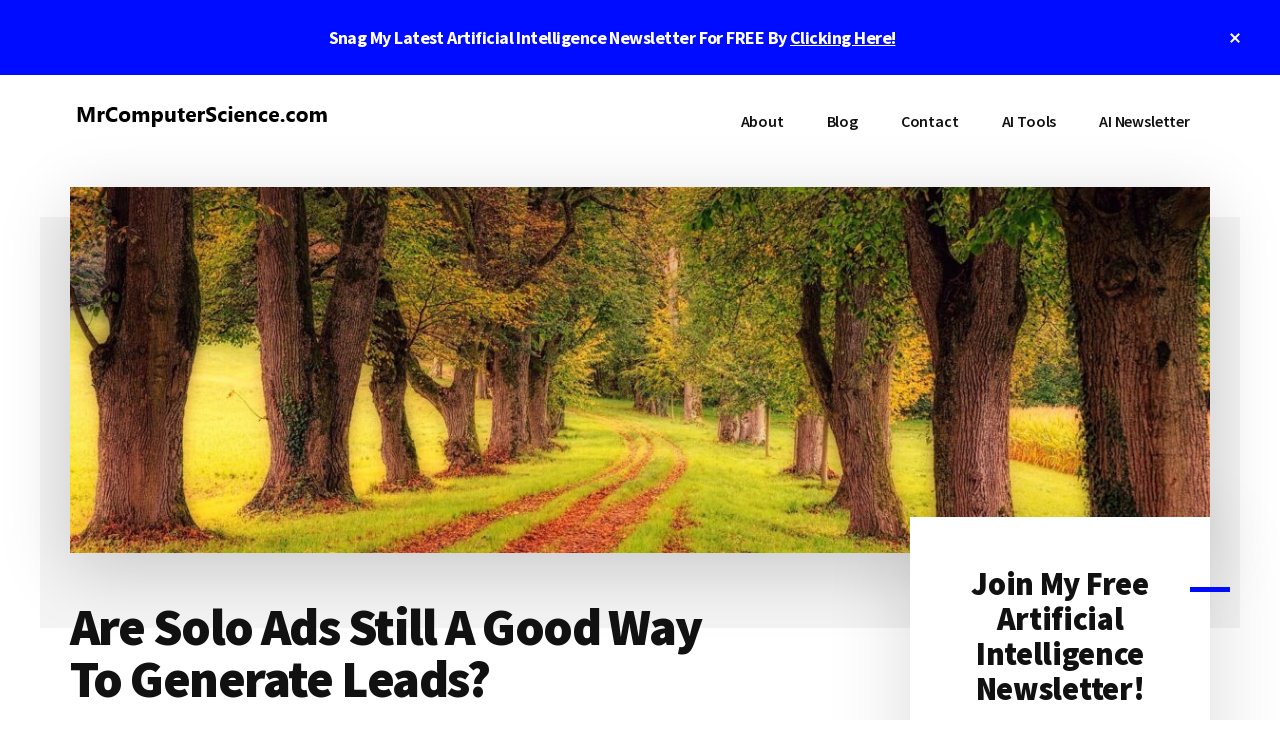

--- FILE ---
content_type: text/html; charset=UTF-8
request_url: https://www.mrcomputerscience.com/are-solo-ads-still-a-good-way-to-generate-leads/
body_size: 18029
content:
<!DOCTYPE html>
<html lang="en-US">
<head >
<meta charset="UTF-8" />
<meta name="description" content="Are Solo Ads Still A Good Way To Generate Leads?" />
<meta name="keywords" content="Are Solo Ads Still A Good Way To Generate Leads?" />
<meta name="viewport" content="width=device-width, initial-scale=1" />
		<script type="text/javascript">
			window.flatStyles = window.flatStyles || ''

			window.lightspeedOptimizeStylesheet = function () {
				const currentStylesheet = document.querySelector( '.tcb-lightspeed-style:not([data-ls-optimized])' )

				if ( currentStylesheet ) {
					try {
						if ( currentStylesheet.sheet && currentStylesheet.sheet.cssRules ) {
							if ( window.flatStyles ) {
								if ( this.optimizing ) {
									setTimeout( window.lightspeedOptimizeStylesheet.bind( this ), 24 )
								} else {
									this.optimizing = true;

									let rulesIndex = 0;

									while ( rulesIndex < currentStylesheet.sheet.cssRules.length ) {
										const rule = currentStylesheet.sheet.cssRules[ rulesIndex ]
										/* remove rules that already exist in the page */
										if ( rule.type === CSSRule.STYLE_RULE && window.flatStyles.includes( `${rule.selectorText}{` ) ) {
											currentStylesheet.sheet.deleteRule( rulesIndex )
										} else {
											rulesIndex ++
										}
									}
									/* optimize, mark it such, move to the next file, append the styles we have until now */
									currentStylesheet.setAttribute( 'data-ls-optimized', '1' )

									window.flatStyles += currentStylesheet.innerHTML

									this.optimizing = false
								}
							} else {
								window.flatStyles = currentStylesheet.innerHTML
								currentStylesheet.setAttribute( 'data-ls-optimized', '1' )
							}
						}
					} catch ( error ) {
						console.warn( error )
					}

					if ( currentStylesheet.parentElement.tagName !== 'HEAD' ) {
						/* always make sure that those styles end up in the head */
						const stylesheetID = currentStylesheet.id;
						/**
						 * make sure that there is only one copy of the css
						 * e.g display CSS
						 */
						if ( ( ! stylesheetID || ( stylesheetID && ! document.querySelector( `head #${stylesheetID}` ) ) ) ) {
							document.head.prepend( currentStylesheet )
						} else {
							currentStylesheet.remove();
						}
					}
				}
			}

			window.lightspeedOptimizeFlat = function ( styleSheetElement ) {
				if ( document.querySelectorAll( 'link[href*="thrive_flat.css"]' ).length > 1 ) {
					/* disable this flat if we already have one */
					styleSheetElement.setAttribute( 'disabled', true )
				} else {
					/* if this is the first one, make sure he's in head */
					if ( styleSheetElement.parentElement.tagName !== 'HEAD' ) {
						document.head.append( styleSheetElement )
					}
				}
			}
		</script>
		<title>Are Solo Ads Still A Good Way To Generate Leads?</title>
<meta name='robots' content='max-image-preview:large' />
<link rel='dns-prefetch' href='//fonts.googleapis.com' />
<link rel="alternate" type="application/rss+xml" title="MrComputerScience.com &raquo; Feed" href="https://www.mrcomputerscience.com/feed/" />
<link rel="alternate" type="application/rss+xml" title="MrComputerScience.com &raquo; Comments Feed" href="https://www.mrcomputerscience.com/comments/feed/" />
<link rel="alternate" title="oEmbed (JSON)" type="application/json+oembed" href="https://www.mrcomputerscience.com/wp-json/oembed/1.0/embed?url=https%3A%2F%2Fwww.mrcomputerscience.com%2Fare-solo-ads-still-a-good-way-to-generate-leads%2F" />
<link rel="alternate" title="oEmbed (XML)" type="text/xml+oembed" href="https://www.mrcomputerscience.com/wp-json/oembed/1.0/embed?url=https%3A%2F%2Fwww.mrcomputerscience.com%2Fare-solo-ads-still-a-good-way-to-generate-leads%2F&#038;format=xml" />
<link rel="canonical" href="https://www.mrcomputerscience.com/are-solo-ads-still-a-good-way-to-generate-leads/" />
<style id='wp-img-auto-sizes-contain-inline-css'>
img:is([sizes=auto i],[sizes^="auto," i]){contain-intrinsic-size:3000px 1500px}
/*# sourceURL=wp-img-auto-sizes-contain-inline-css */
</style>
<link rel='stylesheet' id='genesis-blocks-style-css-css' href='https://www.mrcomputerscience.com/wp-content/plugins/genesis-blocks/dist/style-blocks.build.css?ver=1742416216' media='all' />
<link rel='stylesheet' id='genesis-simple-share-plugin-css-css' href='https://www.mrcomputerscience.com/wp-content/plugins/genesis-simple-share/assets/css/share.min.css?ver=0.1.0' media='all' />
<link rel='stylesheet' id='genesis-simple-share-genericons-css-css' href='https://www.mrcomputerscience.com/wp-content/plugins/genesis-simple-share/assets/css/genericons.min.css?ver=0.1.0' media='all' />
<link rel='stylesheet' id='authority-pro-css' href='https://www.mrcomputerscience.com/wp-content/themes/authority-pro/style.css?ver=1.5.0' media='all' />
<style id='authority-pro-inline-css'>

		.single .content .entry-content > p:first-of-type {
			color: #111111;
			font-size: 20px;
			font-style: italic;
			line-height: 1.7;
			margin: 0 0 35px;
		}
		
/*# sourceURL=authority-pro-inline-css */
</style>
<style id='wp-emoji-styles-inline-css'>

	img.wp-smiley, img.emoji {
		display: inline !important;
		border: none !important;
		box-shadow: none !important;
		height: 1em !important;
		width: 1em !important;
		margin: 0 0.07em !important;
		vertical-align: -0.1em !important;
		background: none !important;
		padding: 0 !important;
	}
/*# sourceURL=wp-emoji-styles-inline-css */
</style>
<style id='wp-block-library-inline-css'>
:root{--wp-block-synced-color:#7a00df;--wp-block-synced-color--rgb:122,0,223;--wp-bound-block-color:var(--wp-block-synced-color);--wp-editor-canvas-background:#ddd;--wp-admin-theme-color:#007cba;--wp-admin-theme-color--rgb:0,124,186;--wp-admin-theme-color-darker-10:#006ba1;--wp-admin-theme-color-darker-10--rgb:0,107,160.5;--wp-admin-theme-color-darker-20:#005a87;--wp-admin-theme-color-darker-20--rgb:0,90,135;--wp-admin-border-width-focus:2px}@media (min-resolution:192dpi){:root{--wp-admin-border-width-focus:1.5px}}.wp-element-button{cursor:pointer}:root .has-very-light-gray-background-color{background-color:#eee}:root .has-very-dark-gray-background-color{background-color:#313131}:root .has-very-light-gray-color{color:#eee}:root .has-very-dark-gray-color{color:#313131}:root .has-vivid-green-cyan-to-vivid-cyan-blue-gradient-background{background:linear-gradient(135deg,#00d084,#0693e3)}:root .has-purple-crush-gradient-background{background:linear-gradient(135deg,#34e2e4,#4721fb 50%,#ab1dfe)}:root .has-hazy-dawn-gradient-background{background:linear-gradient(135deg,#faaca8,#dad0ec)}:root .has-subdued-olive-gradient-background{background:linear-gradient(135deg,#fafae1,#67a671)}:root .has-atomic-cream-gradient-background{background:linear-gradient(135deg,#fdd79a,#004a59)}:root .has-nightshade-gradient-background{background:linear-gradient(135deg,#330968,#31cdcf)}:root .has-midnight-gradient-background{background:linear-gradient(135deg,#020381,#2874fc)}:root{--wp--preset--font-size--normal:16px;--wp--preset--font-size--huge:42px}.has-regular-font-size{font-size:1em}.has-larger-font-size{font-size:2.625em}.has-normal-font-size{font-size:var(--wp--preset--font-size--normal)}.has-huge-font-size{font-size:var(--wp--preset--font-size--huge)}.has-text-align-center{text-align:center}.has-text-align-left{text-align:left}.has-text-align-right{text-align:right}.has-fit-text{white-space:nowrap!important}#end-resizable-editor-section{display:none}.aligncenter{clear:both}.items-justified-left{justify-content:flex-start}.items-justified-center{justify-content:center}.items-justified-right{justify-content:flex-end}.items-justified-space-between{justify-content:space-between}.screen-reader-text{border:0;clip-path:inset(50%);height:1px;margin:-1px;overflow:hidden;padding:0;position:absolute;width:1px;word-wrap:normal!important}.screen-reader-text:focus{background-color:#ddd;clip-path:none;color:#444;display:block;font-size:1em;height:auto;left:5px;line-height:normal;padding:15px 23px 14px;text-decoration:none;top:5px;width:auto;z-index:100000}html :where(.has-border-color){border-style:solid}html :where([style*=border-top-color]){border-top-style:solid}html :where([style*=border-right-color]){border-right-style:solid}html :where([style*=border-bottom-color]){border-bottom-style:solid}html :where([style*=border-left-color]){border-left-style:solid}html :where([style*=border-width]){border-style:solid}html :where([style*=border-top-width]){border-top-style:solid}html :where([style*=border-right-width]){border-right-style:solid}html :where([style*=border-bottom-width]){border-bottom-style:solid}html :where([style*=border-left-width]){border-left-style:solid}html :where(img[class*=wp-image-]){height:auto;max-width:100%}:where(figure){margin:0 0 1em}html :where(.is-position-sticky){--wp-admin--admin-bar--position-offset:var(--wp-admin--admin-bar--height,0px)}@media screen and (max-width:600px){html :where(.is-position-sticky){--wp-admin--admin-bar--position-offset:0px}}

/*# sourceURL=wp-block-library-inline-css */
</style><style id='wp-block-heading-inline-css'>
h1:where(.wp-block-heading).has-background,h2:where(.wp-block-heading).has-background,h3:where(.wp-block-heading).has-background,h4:where(.wp-block-heading).has-background,h5:where(.wp-block-heading).has-background,h6:where(.wp-block-heading).has-background{padding:1.25em 2.375em}h1.has-text-align-left[style*=writing-mode]:where([style*=vertical-lr]),h1.has-text-align-right[style*=writing-mode]:where([style*=vertical-rl]),h2.has-text-align-left[style*=writing-mode]:where([style*=vertical-lr]),h2.has-text-align-right[style*=writing-mode]:where([style*=vertical-rl]),h3.has-text-align-left[style*=writing-mode]:where([style*=vertical-lr]),h3.has-text-align-right[style*=writing-mode]:where([style*=vertical-rl]),h4.has-text-align-left[style*=writing-mode]:where([style*=vertical-lr]),h4.has-text-align-right[style*=writing-mode]:where([style*=vertical-rl]),h5.has-text-align-left[style*=writing-mode]:where([style*=vertical-lr]),h5.has-text-align-right[style*=writing-mode]:where([style*=vertical-rl]),h6.has-text-align-left[style*=writing-mode]:where([style*=vertical-lr]),h6.has-text-align-right[style*=writing-mode]:where([style*=vertical-rl]){rotate:180deg}
/*# sourceURL=https://www.mrcomputerscience.com/wp-includes/blocks/heading/style.min.css */
</style>
<style id='wp-block-paragraph-inline-css'>
.is-small-text{font-size:.875em}.is-regular-text{font-size:1em}.is-large-text{font-size:2.25em}.is-larger-text{font-size:3em}.has-drop-cap:not(:focus):first-letter{float:left;font-size:8.4em;font-style:normal;font-weight:100;line-height:.68;margin:.05em .1em 0 0;text-transform:uppercase}body.rtl .has-drop-cap:not(:focus):first-letter{float:none;margin-left:.1em}p.has-drop-cap.has-background{overflow:hidden}:root :where(p.has-background){padding:1.25em 2.375em}:where(p.has-text-color:not(.has-link-color)) a{color:inherit}p.has-text-align-left[style*="writing-mode:vertical-lr"],p.has-text-align-right[style*="writing-mode:vertical-rl"]{rotate:180deg}
/*# sourceURL=https://www.mrcomputerscience.com/wp-includes/blocks/paragraph/style.min.css */
</style>
<style id='global-styles-inline-css'>
:root{--wp--preset--aspect-ratio--square: 1;--wp--preset--aspect-ratio--4-3: 4/3;--wp--preset--aspect-ratio--3-4: 3/4;--wp--preset--aspect-ratio--3-2: 3/2;--wp--preset--aspect-ratio--2-3: 2/3;--wp--preset--aspect-ratio--16-9: 16/9;--wp--preset--aspect-ratio--9-16: 9/16;--wp--preset--color--black: #000000;--wp--preset--color--cyan-bluish-gray: #abb8c3;--wp--preset--color--white: #ffffff;--wp--preset--color--pale-pink: #f78da7;--wp--preset--color--vivid-red: #cf2e2e;--wp--preset--color--luminous-vivid-orange: #ff6900;--wp--preset--color--luminous-vivid-amber: #fcb900;--wp--preset--color--light-green-cyan: #7bdcb5;--wp--preset--color--vivid-green-cyan: #00d084;--wp--preset--color--pale-cyan-blue: #8ed1fc;--wp--preset--color--vivid-cyan-blue: #0693e3;--wp--preset--color--vivid-purple: #9b51e0;--wp--preset--color--theme-primary: #000cff;--wp--preset--gradient--vivid-cyan-blue-to-vivid-purple: linear-gradient(135deg,rgb(6,147,227) 0%,rgb(155,81,224) 100%);--wp--preset--gradient--light-green-cyan-to-vivid-green-cyan: linear-gradient(135deg,rgb(122,220,180) 0%,rgb(0,208,130) 100%);--wp--preset--gradient--luminous-vivid-amber-to-luminous-vivid-orange: linear-gradient(135deg,rgb(252,185,0) 0%,rgb(255,105,0) 100%);--wp--preset--gradient--luminous-vivid-orange-to-vivid-red: linear-gradient(135deg,rgb(255,105,0) 0%,rgb(207,46,46) 100%);--wp--preset--gradient--very-light-gray-to-cyan-bluish-gray: linear-gradient(135deg,rgb(238,238,238) 0%,rgb(169,184,195) 100%);--wp--preset--gradient--cool-to-warm-spectrum: linear-gradient(135deg,rgb(74,234,220) 0%,rgb(151,120,209) 20%,rgb(207,42,186) 40%,rgb(238,44,130) 60%,rgb(251,105,98) 80%,rgb(254,248,76) 100%);--wp--preset--gradient--blush-light-purple: linear-gradient(135deg,rgb(255,206,236) 0%,rgb(152,150,240) 100%);--wp--preset--gradient--blush-bordeaux: linear-gradient(135deg,rgb(254,205,165) 0%,rgb(254,45,45) 50%,rgb(107,0,62) 100%);--wp--preset--gradient--luminous-dusk: linear-gradient(135deg,rgb(255,203,112) 0%,rgb(199,81,192) 50%,rgb(65,88,208) 100%);--wp--preset--gradient--pale-ocean: linear-gradient(135deg,rgb(255,245,203) 0%,rgb(182,227,212) 50%,rgb(51,167,181) 100%);--wp--preset--gradient--electric-grass: linear-gradient(135deg,rgb(202,248,128) 0%,rgb(113,206,126) 100%);--wp--preset--gradient--midnight: linear-gradient(135deg,rgb(2,3,129) 0%,rgb(40,116,252) 100%);--wp--preset--font-size--small: 12px;--wp--preset--font-size--medium: 20px;--wp--preset--font-size--large: 20px;--wp--preset--font-size--x-large: 42px;--wp--preset--font-size--normal: 16px;--wp--preset--font-size--larger: 24px;--wp--preset--spacing--20: 0.44rem;--wp--preset--spacing--30: 0.67rem;--wp--preset--spacing--40: 1rem;--wp--preset--spacing--50: 1.5rem;--wp--preset--spacing--60: 2.25rem;--wp--preset--spacing--70: 3.38rem;--wp--preset--spacing--80: 5.06rem;--wp--preset--shadow--natural: 6px 6px 9px rgba(0, 0, 0, 0.2);--wp--preset--shadow--deep: 12px 12px 50px rgba(0, 0, 0, 0.4);--wp--preset--shadow--sharp: 6px 6px 0px rgba(0, 0, 0, 0.2);--wp--preset--shadow--outlined: 6px 6px 0px -3px rgb(255, 255, 255), 6px 6px rgb(0, 0, 0);--wp--preset--shadow--crisp: 6px 6px 0px rgb(0, 0, 0);}:where(.is-layout-flex){gap: 0.5em;}:where(.is-layout-grid){gap: 0.5em;}body .is-layout-flex{display: flex;}.is-layout-flex{flex-wrap: wrap;align-items: center;}.is-layout-flex > :is(*, div){margin: 0;}body .is-layout-grid{display: grid;}.is-layout-grid > :is(*, div){margin: 0;}:where(.wp-block-columns.is-layout-flex){gap: 2em;}:where(.wp-block-columns.is-layout-grid){gap: 2em;}:where(.wp-block-post-template.is-layout-flex){gap: 1.25em;}:where(.wp-block-post-template.is-layout-grid){gap: 1.25em;}.has-black-color{color: var(--wp--preset--color--black) !important;}.has-cyan-bluish-gray-color{color: var(--wp--preset--color--cyan-bluish-gray) !important;}.has-white-color{color: var(--wp--preset--color--white) !important;}.has-pale-pink-color{color: var(--wp--preset--color--pale-pink) !important;}.has-vivid-red-color{color: var(--wp--preset--color--vivid-red) !important;}.has-luminous-vivid-orange-color{color: var(--wp--preset--color--luminous-vivid-orange) !important;}.has-luminous-vivid-amber-color{color: var(--wp--preset--color--luminous-vivid-amber) !important;}.has-light-green-cyan-color{color: var(--wp--preset--color--light-green-cyan) !important;}.has-vivid-green-cyan-color{color: var(--wp--preset--color--vivid-green-cyan) !important;}.has-pale-cyan-blue-color{color: var(--wp--preset--color--pale-cyan-blue) !important;}.has-vivid-cyan-blue-color{color: var(--wp--preset--color--vivid-cyan-blue) !important;}.has-vivid-purple-color{color: var(--wp--preset--color--vivid-purple) !important;}.has-black-background-color{background-color: var(--wp--preset--color--black) !important;}.has-cyan-bluish-gray-background-color{background-color: var(--wp--preset--color--cyan-bluish-gray) !important;}.has-white-background-color{background-color: var(--wp--preset--color--white) !important;}.has-pale-pink-background-color{background-color: var(--wp--preset--color--pale-pink) !important;}.has-vivid-red-background-color{background-color: var(--wp--preset--color--vivid-red) !important;}.has-luminous-vivid-orange-background-color{background-color: var(--wp--preset--color--luminous-vivid-orange) !important;}.has-luminous-vivid-amber-background-color{background-color: var(--wp--preset--color--luminous-vivid-amber) !important;}.has-light-green-cyan-background-color{background-color: var(--wp--preset--color--light-green-cyan) !important;}.has-vivid-green-cyan-background-color{background-color: var(--wp--preset--color--vivid-green-cyan) !important;}.has-pale-cyan-blue-background-color{background-color: var(--wp--preset--color--pale-cyan-blue) !important;}.has-vivid-cyan-blue-background-color{background-color: var(--wp--preset--color--vivid-cyan-blue) !important;}.has-vivid-purple-background-color{background-color: var(--wp--preset--color--vivid-purple) !important;}.has-black-border-color{border-color: var(--wp--preset--color--black) !important;}.has-cyan-bluish-gray-border-color{border-color: var(--wp--preset--color--cyan-bluish-gray) !important;}.has-white-border-color{border-color: var(--wp--preset--color--white) !important;}.has-pale-pink-border-color{border-color: var(--wp--preset--color--pale-pink) !important;}.has-vivid-red-border-color{border-color: var(--wp--preset--color--vivid-red) !important;}.has-luminous-vivid-orange-border-color{border-color: var(--wp--preset--color--luminous-vivid-orange) !important;}.has-luminous-vivid-amber-border-color{border-color: var(--wp--preset--color--luminous-vivid-amber) !important;}.has-light-green-cyan-border-color{border-color: var(--wp--preset--color--light-green-cyan) !important;}.has-vivid-green-cyan-border-color{border-color: var(--wp--preset--color--vivid-green-cyan) !important;}.has-pale-cyan-blue-border-color{border-color: var(--wp--preset--color--pale-cyan-blue) !important;}.has-vivid-cyan-blue-border-color{border-color: var(--wp--preset--color--vivid-cyan-blue) !important;}.has-vivid-purple-border-color{border-color: var(--wp--preset--color--vivid-purple) !important;}.has-vivid-cyan-blue-to-vivid-purple-gradient-background{background: var(--wp--preset--gradient--vivid-cyan-blue-to-vivid-purple) !important;}.has-light-green-cyan-to-vivid-green-cyan-gradient-background{background: var(--wp--preset--gradient--light-green-cyan-to-vivid-green-cyan) !important;}.has-luminous-vivid-amber-to-luminous-vivid-orange-gradient-background{background: var(--wp--preset--gradient--luminous-vivid-amber-to-luminous-vivid-orange) !important;}.has-luminous-vivid-orange-to-vivid-red-gradient-background{background: var(--wp--preset--gradient--luminous-vivid-orange-to-vivid-red) !important;}.has-very-light-gray-to-cyan-bluish-gray-gradient-background{background: var(--wp--preset--gradient--very-light-gray-to-cyan-bluish-gray) !important;}.has-cool-to-warm-spectrum-gradient-background{background: var(--wp--preset--gradient--cool-to-warm-spectrum) !important;}.has-blush-light-purple-gradient-background{background: var(--wp--preset--gradient--blush-light-purple) !important;}.has-blush-bordeaux-gradient-background{background: var(--wp--preset--gradient--blush-bordeaux) !important;}.has-luminous-dusk-gradient-background{background: var(--wp--preset--gradient--luminous-dusk) !important;}.has-pale-ocean-gradient-background{background: var(--wp--preset--gradient--pale-ocean) !important;}.has-electric-grass-gradient-background{background: var(--wp--preset--gradient--electric-grass) !important;}.has-midnight-gradient-background{background: var(--wp--preset--gradient--midnight) !important;}.has-small-font-size{font-size: var(--wp--preset--font-size--small) !important;}.has-medium-font-size{font-size: var(--wp--preset--font-size--medium) !important;}.has-large-font-size{font-size: var(--wp--preset--font-size--large) !important;}.has-x-large-font-size{font-size: var(--wp--preset--font-size--x-large) !important;}
/*# sourceURL=global-styles-inline-css */
</style>

<style id='classic-theme-styles-inline-css'>
/*! This file is auto-generated */
.wp-block-button__link{color:#fff;background-color:#32373c;border-radius:9999px;box-shadow:none;text-decoration:none;padding:calc(.667em + 2px) calc(1.333em + 2px);font-size:1.125em}.wp-block-file__button{background:#32373c;color:#fff;text-decoration:none}
/*# sourceURL=/wp-includes/css/classic-themes.min.css */
</style>
<link rel='stylesheet' id='authority-fonts-css' href='//fonts.googleapis.com/css?family=Source+Sans+Pro%3A600%2C700%2C900%7CLibre+Baskerville%3A400%2C400italic%2C700&#038;ver=1.5.0' media='all' />
<link rel='stylesheet' id='dashicons-css' href='https://www.mrcomputerscience.com/wp-includes/css/dashicons.min.css?ver=6.9' media='all' />
<link rel='stylesheet' id='authority-pro-gutenberg-css' href='https://www.mrcomputerscience.com/wp-content/themes/authority-pro/lib/gutenberg/front-end.css?ver=1.5.0' media='all' />
<style id='authority-pro-gutenberg-inline-css'>
.gb-block-post-grid a.gb-block-post-grid-more-link,
.gb-block-post-grid .gb-post-grid-items .gb-block-post-grid-title a:focus,
.gb-block-post-grid .gb-post-grid-items .gb-block-post-grid-title a:hover,
.wp-block-image.vertical-caption figcaption a:focus,
.wp-block-image.vertical-caption figcaption a:hover {
	color: #000cff;
}

.site-container .gb-button,
.site-container .gb-newsletter-submit,
.site-container .gb-newsletter-submit:hover,
.site-container .wp-block-button .wp-block-button__link,
.wp-block-media-text .wp-block-media-text__media::after,
.wp-block-image.stylized-background::after {
	background-color: #000cff;
}

.site-container .gb-button,
.wp-block-button .wp-block-button__link:not(.has-background),
.wp-block-button .wp-block-button__link:not(.has-background):focus,
.wp-block-button .wp-block-button__link:not(.has-background):hover {
	color: #ffffff;
}

.site-container .wp-block-button.is-style-outline .wp-block-button__link {
	color: #000cff;
}

.site-container .wp-block-button.is-style-outline .wp-block-button__link:focus,
.site-container .wp-block-button.is-style-outline .wp-block-button__link:hover {
	color: #232fff;
}

.site-container .wp-block-pullquote.is-style-solid-color {
	background-color: #000cff;
}		.site-container .has-small-font-size {
			font-size: 12px;
		}		.site-container .has-normal-font-size {
			font-size: 16px;
		}		.site-container .has-large-font-size {
			font-size: 20px;
		}		.site-container .has-larger-font-size {
			font-size: 24px;
		}		.site-container .has-theme-primary-color,
		.site-container .wp-block-button .wp-block-button__link.has-theme-primary-color,
		.site-container .wp-block-button.is-style-outline .wp-block-button__link.has-theme-primary-color {
			color: #000cff;
		}

		.site-container .has-theme-primary-background-color,
		.site-container .wp-block-button .wp-block-button__link.has-theme-primary-background-color,
		.site-container .wp-block-pullquote.is-style-solid-color.has-theme-primary-background-color {
			background-color: #000cff;
		}
/*# sourceURL=authority-pro-gutenberg-inline-css */
</style>
<link rel='stylesheet' id='simple-social-icons-font-css' href='https://www.mrcomputerscience.com/wp-content/plugins/simple-social-icons/css/style.css?ver=4.0.0' media='all' />
<script src="https://www.mrcomputerscience.com/wp-includes/js/jquery/jquery.min.js?ver=3.7.1" id="jquery-core-js"></script>
<script src="https://www.mrcomputerscience.com/wp-includes/js/jquery/jquery-migrate.min.js?ver=3.4.1" id="jquery-migrate-js"></script>
<script src="https://www.mrcomputerscience.com/wp-content/plugins/genesis-simple-share/assets/js/sharrre/jquery.sharrre.min.js?ver=0.1.0" id="genesis-simple-share-plugin-js-js"></script>
<script src="https://www.mrcomputerscience.com/wp-content/plugins/genesis-simple-share/assets/js/waypoints.min.js?ver=0.1.0" id="genesis-simple-share-waypoint-js-js"></script>
<link rel="https://api.w.org/" href="https://www.mrcomputerscience.com/wp-json/" /><link rel="alternate" title="JSON" type="application/json" href="https://www.mrcomputerscience.com/wp-json/wp/v2/posts/20366" /><link rel="EditURI" type="application/rsd+xml" title="RSD" href="https://www.mrcomputerscience.com/xmlrpc.php?rsd" />
<style type="text/css">:not(#tve) .ttfm40{font-family: 'Indie Flower' !important;font-weight: 400 !important;}.ttfm40 input, .ttfm40 select, .ttfm40 textarea, .ttfm40 button {font-family: 'Indie Flower' !important;font-weight: 400 !important;}:not(#tve) .ttfm41{font-family: 'Poppins' !important;font-weight: 400 !important;}.ttfm41 input, .ttfm41 select, .ttfm41 textarea, .ttfm41 button {font-family: 'Poppins' !important;font-weight: 400 !important;}:not(#tve) .ttfm41.bold_text,.ttfm41 .bold_text,.ttfm41 b,.ttfm41 strong{font-weight: 500 !important;}.ttfm41.bold_text,.ttfm41 .bold_text,.ttfm41 b,.ttfm41 strong input, .ttfm41.bold_text,.ttfm41 .bold_text,.ttfm41 b,.ttfm41 strong select, .ttfm41.bold_text,.ttfm41 .bold_text,.ttfm41 b,.ttfm41 strong textarea, .ttfm41.bold_text,.ttfm41 .bold_text,.ttfm41 b,.ttfm41 strong button {font-weight: 500 !important;}</style><style type="text/css" id="tve_global_variables">:root{--tcb-background-author-image:url(https://www.mrcomputerscience.com/wp-content/plugins/thrive-visual-editor/editor/css/images/author_image.png);--tcb-background-user-image:url();--tcb-background-featured-image-thumbnail:url(https://www.mrcomputerscience.com/wp-content/uploads/tree-3163913_1920.jpg);}</style><link rel="icon" href="https://www.mrcomputerscience.com/wp-content/themes/authority-pro/images/favicon.ico" />
<!-- Global site tag (gtag.js) - Google Analytics -->
<script async src="https://www.googletagmanager.com/gtag/js?id=G-ZXNELZTF5M"></script>
<script>
  window.dataLayer = window.dataLayer || [];
  function gtag(){dataLayer.push(arguments);}
  gtag('js', new Date());

  gtag('config', 'G-ZXNELZTF5M');
</script><style type="text/css" id="thrive-default-styles"></style><style id='thrive-font-library-fonts-inline-css'>
@font-face{font-family:"Indie Flower";font-style:normal;font-weight:400;src:url("https://www.mrcomputerscience.com/wp-content/uploads/fonts/IndieFlower-Regular.ttf");}
/*# sourceURL=thrive-font-library-fonts-inline-css */
</style>
</head>
<body class="wp-singular post-template-default single single-post postid-20366 single-format-standard wp-custom-logo wp-embed-responsive wp-theme-genesis wp-child-theme-authority-pro header-full-width content-sidebar genesis-breadcrumbs-hidden has-featured-image top-banner-hidden" itemscope itemtype="https://schema.org/WebPage"><ul class="genesis-skip-link"><li><a href="#genesis-content" class="screen-reader-shortcut"> Skip to main content</a></li><li><a href="#genesis-sidebar-primary" class="screen-reader-shortcut"> Skip to primary sidebar</a></li><li><a href="#footer" class="screen-reader-shortcut"> Skip to footer</a></li></ul><div class="authority-top-banner">Snag My Latest Artificial Intelligence Newsletter For FREE By 
<a href="https://www.mrcomputerscience.com/substack" target="_blank" rel="noopener">Clicking Here!</a><button id="authority-top-banner-close"><span class="dashicons dashicons-no-alt"></span><span class="screen-reader-text">Close Top Banner</span></button></div><div class="site-container"><h2 id="additional-menu-label" class="screen-reader-text">Additional menu</h2><header class="site-header" itemscope itemtype="https://schema.org/WPHeader"><div class="wrap"><div class="title-area"><a href="https://www.mrcomputerscience.com/" class="custom-logo-link" rel="home"><img width="267" height="43" src="https://www.mrcomputerscience.com/wp-content/uploads/MrComputerScience.com_.png" class="custom-logo" alt="MrComputerScience.com" decoding="async" /></a><p class="site-title" itemprop="headline">MrComputerScience.com</p><p class="site-description" itemprop="description">Blog For Marketing And Tech Nerds</p></div><nav class="nav-primary" aria-label="Main" itemscope itemtype="https://schema.org/SiteNavigationElement" id="genesis-nav-primary"><div class="wrap"><ul id="menu-main-menu" class="menu genesis-nav-menu menu-primary js-superfish"><li id="menu-item-22593" class="menu-item menu-item-type-post_type menu-item-object-page menu-item-22593"><a href="https://www.mrcomputerscience.com/about/" title="About MrComputerScience.com" itemprop="url"><span itemprop="name">About</span></a></li>
<li id="menu-item-27327" class="menu-item menu-item-type-custom menu-item-object-custom menu-item-home menu-item-has-children menu-item-27327"><a href="https://www.mrcomputerscience.com" title="Awesome Marketing Blog" itemprop="url"><span itemprop="name">Blog</span></a>
<ul class="sub-menu">
	<li id="menu-item-27328" class="menu-item menu-item-type-custom menu-item-object-custom menu-item-27328"><a href="https://www.mrcomputerscience.com/category/affiliate-marketing" itemprop="url"><span itemprop="name">Affiliate Marketing</span></a></li>
	<li id="menu-item-27329" class="menu-item menu-item-type-custom menu-item-object-custom menu-item-27329"><a href="https://www.mrcomputerscience.com/category/blogging" itemprop="url"><span itemprop="name">Blogging</span></a></li>
	<li id="menu-item-30685" class="menu-item menu-item-type-custom menu-item-object-custom menu-item-30685"><a href="https://www.mrcomputerscience.com/category/content-marketing" itemprop="url"><span itemprop="name">Content Marketing</span></a></li>
	<li id="menu-item-27330" class="menu-item menu-item-type-custom menu-item-object-custom menu-item-27330"><a href="https://www.mrcomputerscience.com/category/email-marketing" itemprop="url"><span itemprop="name">Email Marketing</span></a></li>
	<li id="menu-item-28734" class="menu-item menu-item-type-custom menu-item-object-custom menu-item-28734"><a href="https://www.mrcomputerscience.com/category/lead-generation" itemprop="url"><span itemprop="name">Lead Generation</span></a></li>
	<li id="menu-item-27331" class="menu-item menu-item-type-custom menu-item-object-custom menu-item-27331"><a href="https://www.mrcomputerscience.com/category/online-teaching" itemprop="url"><span itemprop="name">Online Teaching</span></a></li>
	<li id="menu-item-27332" class="menu-item menu-item-type-custom menu-item-object-custom menu-item-27332"><a href="https://www.mrcomputerscience.com/category/sales-funnels" itemprop="url"><span itemprop="name">Sales Funnels</span></a></li>
	<li id="menu-item-27333" class="menu-item menu-item-type-custom menu-item-object-custom menu-item-27333"><a href="https://www.mrcomputerscience.com/category/writing" itemprop="url"><span itemprop="name">Writing</span></a></li>
</ul>
</li>
<li id="menu-item-26964" class="menu-item menu-item-type-custom menu-item-object-custom menu-item-26964"><a href="https://www.mrcomputerscience.com/contact" title="Contact Me" itemprop="url"><span itemprop="name">Contact</span></a></li>
<li id="menu-item-35423" class="menu-item menu-item-type-custom menu-item-object-custom menu-item-35423"><a href="https://www.mrcomputerscience.com/tools" title="My Favorite AI Tools" itemprop="url"><span itemprop="name">AI Tools</span></a></li>
<li id="menu-item-20585" class="menu-item menu-item-type-custom menu-item-object-custom menu-item-20585"><a target="_blank" href="https://www.mrcomputerscience.com/substack" title="Stay sharp on AI in 5 minutes a week with Pithy Cyborg, the fast, free, no‑BS AI newsletter." itemprop="url"><span itemprop="name">AI Newsletter</span></a></li>
</ul></div></nav></div></header><div class="site-inner"><div class="authority-featured-image"><img width="1200" height="385" src="https://www.mrcomputerscience.com/wp-content/uploads/tree-3163913_1920-1200x385.jpg" class="authority-single-image" alt="" decoding="async" /></div><div class="content-sidebar-wrap"><main class="content" id="genesis-content"><article class="post-20366 post type-post status-publish format-standard has-post-thumbnail category-articles category-email-marketing tag-why-solo-ads-still-work-in-2018 entry" aria-label="Are Solo Ads Still A Good Way To Generate Leads?" itemscope itemtype="https://schema.org/CreativeWork"><header class="entry-header"><h1 class="entry-title" itemprop="headline">Are Solo Ads Still A Good Way To Generate Leads?</h1>
<p class="entry-meta">By <span class="entry-author" itemprop="author" itemscope itemtype="https://schema.org/Person"><span class="entry-author-name" itemprop="name">Mike D &#124; MrComputerScience.com</span></span>- <a href="https://www.mrcomputerscience.com/substack" target="_blank" rel="noopener">Get email updates</a></p></header><div class="entry-content" itemprop="text"><div class="share-before share-filled share-medium" id="share-before-20366"><div class="facebook" id="facebook-before-20366" data-url="https://www.mrcomputerscience.com/are-solo-ads-still-a-good-way-to-generate-leads/" data-urlalt="https://www.mrcomputerscience.com/?p=20366" data-text="Are Solo Ads Still A Good Way To Generate Leads?" data-title="Share" data-reader="Share on Facebook" data-count="%s shares on Facebook"></div><div class="twitter" id="twitter-before-20366" data-url="https://www.mrcomputerscience.com/are-solo-ads-still-a-good-way-to-generate-leads/" data-urlalt="https://www.mrcomputerscience.com/?p=20366" data-text="Are Solo Ads Still A Good Way To Generate Leads?" data-title="Share" data-reader="Share this" data-count="%s Shares"></div><div class="linkedin" id="linkedin-before-20366" data-url="https://www.mrcomputerscience.com/are-solo-ads-still-a-good-way-to-generate-leads/" data-urlalt="https://www.mrcomputerscience.com/?p=20366" data-text="Are Solo Ads Still A Good Way To Generate Leads?" data-title="Share" data-reader="Share on LinkedIn" data-count="%s shares on LinkedIn"></div></div>
			<script type='text/javascript'>
				jQuery(document).ready(function($) {
					$('#facebook-before-20366').sharrre({
										  share: {
										    facebook: true
										  },
										  urlCurl: 'https://www.mrcomputerscience.com/wp-content/plugins/genesis-simple-share/assets/js/sharrre/sharrre.php',
										  enableHover: false,
										  enableTracking: true,
										  disableCount: true,
										  buttons: {  },
										  click: function(api, options){
										    api.simulateClick();
										    api.openPopup('facebook');
										  }
										});
$('#twitter-before-20366').sharrre({
										  share: {
										    twitter: true
										  },
										  urlCurl: 'https://www.mrcomputerscience.com/wp-content/plugins/genesis-simple-share/assets/js/sharrre/sharrre.php',
										  enableHover: false,
										  enableTracking: true,
										  disableCount: true,
										  buttons: {  twitter: { via: 'MrComputerSci' } },
										  click: function(api, options){
										    api.simulateClick();
										    api.openPopup('twitter');
										  }
										});
$('#linkedin-before-20366').sharrre({
										  share: {
										    linkedin: true
										  },
										  urlCurl: 'https://www.mrcomputerscience.com/wp-content/plugins/genesis-simple-share/assets/js/sharrre/sharrre.php',
										  enableHover: false,
										  enableTracking: true,
										  disableCount: true,
										  buttons: {  },
										  click: function(api, options){
										    api.simulateClick();
										    api.openPopup('linkedin');
										  }
										});

				});
		</script>
<h3 class="wp-block-heading"><strong>Are Solo Ads Still Legit?</strong></h3>



<p>If you&#8217;re not sure what a Solo Ad is, it&#8217;s basically a method to advertise in someone else&#8217;s email newsletter.</p>



<p>So you can go out there, find a good Solo Ad Vendor, and advertise your lead capture page and generate leads.</p>



<p>The good news is that Solo Ad Clicks are super cheap; if you look hard enough you can find clicks for as low as $.40 &#8211; $.50.</p>



<p>The bad news is that there are also a ton of low quality clicks, bot clicks, and junk clicks.</p>



<p>This has lead to many Solo Ad buyers getting totally jipped, and then claiming that all Solo Ads are junk!</p>



<p>Well, there are junk Solo Ad Vendors, just like there are junk pizza parlors, junk barber shops, and junk Real Estate Agents (lol).</p>



<p>The trick, is to ensure that your Solo Ad Vendor is reliable, and has a boatload of positive rankings, that you can verify.</p>



<p>This is something that I have ample experience doing, and I&#8217;ve generated thousands of leads over the years using nothing but Solo Ads.</p>



<h3 class="wp-block-heading"><strong>The Reason I&#8217;m Creating This Post, Is Because People Are Always Asking If Solo Ads Are Still Work!</strong></h3>



<p>If you visit any popular marketing forums, you&#8217;ll probably encounter countless posts from people asking if whether or not Solo Ads still work.</p>



<p>The truth is that Solo Ads are like any other advertising method.</p>



<p>Solo Ads are certainly not a &#8220;get rich quick&#8221; scheme, and are best used simply as a method to advertise your lead capture page.</p>



<h3 class="wp-block-heading"><strong>The Importance Of Having A Solid Email Marketing And Sales Funnel</strong></h3>



<p>One of the most important things for a successful email list building campaign, or a Solo Ad campaign, is to have a solid email marketing funnel.</p>



<p>If you don&#8217;t have a solid email marketing funnel, then nothing good is ever going to happen.</p>



<p>A solid email list building funnel, will allow you to generate leads, introduce yourself, promote your products, and also followup with your leads, hopefully for an extended interval of time.</p>



<p>The best part is that a good email funnel will do this automatically.</p>



<p>If you don&#8217;t have a solid email marketing funnel setup, then there are so many good ways to get one these days.</p>



<p>If you need any help on that front, never hesitate to give me a buzz; I&#8217;ve literally built dozens of funnels over the years, and I know a few &#8220;done for you&#8221; campaigns that you can easily setup without any fuss.</p>



<h3 class="wp-block-heading"><strong>Another Huge Solo Ad Tip&#8230;</strong></h3>



<p>A huge tip is to ensure that you&#8217;re advertising in a mainstream niche.</p>



<p>If you&#8217;re in a tiny niche, then Solo Ads definitely won&#8217;t work.</p>



<p>The reason for this, is because the majority of Solo Ad Vendors have relatively mainstream email lists.</p>



<p>So maybe their end users are interested in internet marketing, self-help, health, and other very BIG niches.</p>



<p>In other words, if your business teaches how to play the trombone, or how to find the perfect lawn mowing service in New Jersey, then Solo Ads are DEFINITELY not for you.</p>



<p>In other words, if you&#8217;re in a tiny niche, or are trying to find geographic-specific leads, then Solo Ads are definitely not your top choice.</p>



<h3 class="wp-block-heading"><strong>Solo Ads Will Work For The Foreseeable Future. Here&#8217;s Why.</strong></h3>



<p>Solo Ads aren&#8217;t a magical unicorn and fairy trick that will bring you untold riches (lol).</p>



<p>The main reason why Solo Ads still work, in my opinion, and why they&#8217;ll probably work for the foreseeable future, is because those who run email newsletters love to sell advertising!</p>



<p>And, that&#8217;s all Solo Ads are; they&#8217;re a method to advertise your business, more specifically, and hopefully, your own email list.</p>



<p>Email marketing is still massive, and selling advertising is one of the easiest ways that these massive e-zine managers can cash in without doing much work.</p>



<p>There are also massive Solo Ad Marketplaces (udimi.com is my favorite) where you can view real reviews from Solo Ad Buyers.</p>



<h3 class="wp-block-heading"><strong>A Huge Tip For Finding The Best Solo Ad Vendor&#8230;</strong></h3>



<p>Here&#8217;s another massive tip.</p>



<p>Look for people on the popular Solo Ad Marketplaces who are always buying clicks.</p>



<p>You&#8217;ll probably notice, that they continually buy from certain Solo Ad Vendors over and over again.</p>



<p>If you see a top buyer buying from the same Solo Ad Vendor over and over again, then little bells should be going off in your mind because that vendor is probably good and is delivering awesome clicks.</p>



<p>Why else would the same buyer keep buying from them?</p>



<p>That&#8217;s the beauty of a solid solo ad marketplace, it&#8217;s that all of the transactions and reviews are listed publically for the world to see.</p>



<h3 class="wp-block-heading"><strong>One Final Solo Ad Tip!</strong></h3>



<p>Remember that Solo Ads aren&#8217;t a &#8220;get rich quick&#8221; thing.</p>



<p>A lot of gurus OVER SELL the idea of Solo Ads.</p>



<p>Remember that Solo Ads are simply an advertising method.</p>



<p>They require much work, dedication and practice, just like any other form of paid advertising.</p>



<p>That being said, I think that they&#8217;re totally awesome, and at the end of the day, they can be a really cool and cheap way to build your email list.</p>



<p>I hope that this finds you well, and I hope that you have an awesome day!</p>



<p>Cordially and humbly&#8230;</p>



<p><em><strong>Mike DeVincent</strong></em></p>



<p><em><strong>MrComputerScience.com</strong></em></p>
<div class="share-after share-filled share-medium" id="share-after-20366"><div class="facebook" id="facebook-after-20366" data-url="https://www.mrcomputerscience.com/are-solo-ads-still-a-good-way-to-generate-leads/" data-urlalt="https://www.mrcomputerscience.com/?p=20366" data-text="Are Solo Ads Still A Good Way To Generate Leads?" data-title="Share" data-reader="Share on Facebook" data-count="%s shares on Facebook"></div><div class="twitter" id="twitter-after-20366" data-url="https://www.mrcomputerscience.com/are-solo-ads-still-a-good-way-to-generate-leads/" data-urlalt="https://www.mrcomputerscience.com/?p=20366" data-text="Are Solo Ads Still A Good Way To Generate Leads?" data-title="Share" data-reader="Share this" data-count="%s Shares"></div><div class="linkedin" id="linkedin-after-20366" data-url="https://www.mrcomputerscience.com/are-solo-ads-still-a-good-way-to-generate-leads/" data-urlalt="https://www.mrcomputerscience.com/?p=20366" data-text="Are Solo Ads Still A Good Way To Generate Leads?" data-title="Share" data-reader="Share on LinkedIn" data-count="%s shares on LinkedIn"></div></div>
			<script type='text/javascript'>
				jQuery(document).ready(function($) {
					$('#facebook-after-20366').sharrre({
										  share: {
										    facebook: true
										  },
										  urlCurl: 'https://www.mrcomputerscience.com/wp-content/plugins/genesis-simple-share/assets/js/sharrre/sharrre.php',
										  enableHover: false,
										  enableTracking: true,
										  disableCount: true,
										  buttons: {  },
										  click: function(api, options){
										    api.simulateClick();
										    api.openPopup('facebook');
										  }
										});
$('#twitter-after-20366').sharrre({
										  share: {
										    twitter: true
										  },
										  urlCurl: 'https://www.mrcomputerscience.com/wp-content/plugins/genesis-simple-share/assets/js/sharrre/sharrre.php',
										  enableHover: false,
										  enableTracking: true,
										  disableCount: true,
										  buttons: {  twitter: { via: 'MrComputerSci' } },
										  click: function(api, options){
										    api.simulateClick();
										    api.openPopup('twitter');
										  }
										});
$('#linkedin-after-20366').sharrre({
										  share: {
										    linkedin: true
										  },
										  urlCurl: 'https://www.mrcomputerscience.com/wp-content/plugins/genesis-simple-share/assets/js/sharrre/sharrre.php',
										  enableHover: false,
										  enableTracking: true,
										  disableCount: true,
										  buttons: {  },
										  click: function(api, options){
										    api.simulateClick();
										    api.openPopup('linkedin');
										  }
										});

				});
		</script></div><footer class="entry-footer"><p class="entry-meta"><span class="entry-categories">Filed Under: <a href="https://www.mrcomputerscience.com/category/articles/" rel="category tag">AI, Marketing, and Tech Articles</a>, <a href="https://www.mrcomputerscience.com/category/email-marketing/" rel="category tag">Email Marketing</a></span></p></footer></article><div class="after-entry widget-area"><section id="custom_html-16" class="widget_text widget widget_custom_html"><div class="widget_text widget-wrap"><div class="textwidget custom-html-widget"><!-- wp:paragraph {"dropCap":true,"style":{"color":{"text":"#ffffff","background":"#07477f"}}} -->
<p class="has-drop-cap has-text-color has-background" style="background-color:#000cff;color:#ffffff" target="_blank">Thanks for reading the <strong>MrComputerScience.com marketing newsletter and blog</strong>. You rock! I spend hours editing daily to help nerdy entrepreneurs stay up-to-date with the most pertinent marketing news, strategies, and hacks.<br><br>If you want to join my free AI newsletter, <a href="https://www.mrcomputerscience.com/substack" target="_blank"><strong>click here</strong></a>. Reading it will keep you up to date in the worlds of artificial intelligence and data science. Each issue also contains some of my best writing and marketing prompts. For free!<br><br>Below this text, you'll find some of my favorite books and training to help launch or skyrocket your dream business.<br><br>If you enjoy my content, please consider claiming these fantastic marketing tools. I may earn commissions if you click on the following affiliate links. You also get worthy marketing goodies, so we both win.<br><br><strong># 1 - <a href="https://www.mrcomputerscience.com/funnelsecrets" target="_blank">The Funnel Hacker Secret Class</a></strong> - Free masterclass teaching how to sell products, services, and goods using world-class sales funnels.<br><br><strong># 2 - <a href="https://www.mrcomputerscience.com/trafficsecrets" target="_blank">The Traffic Secrets Book</a></strong> - Learn how to drive more website traffic to your sales funnels, websites, newsletters, webinars, and products.<br><br><strong># 3 - <a href="https://www.mrcomputerscience.com/dotcomsecrets" target="_blank">The DotComSecrets Book</a></strong> - Build your email list with this! It's one of my favorite email list-building and sales funnel books.<br><br><strong># 4 - <a href="https://www.mrcomputerscience.com/expertsecrets" target="_blank">The Expert Secrets Book</a></strong> - A fantastic book for becoming an authority in your niche. It focuses on webinars, storytelling, and branding.<br><br><strong># 5 - <a href="https://www.mrcomputerscience.com/copywritingsecrets" target="_blank">The Copywriting Secrets Book</a></strong> - Copywriting Secrets teaches how to write spellbinding words that drive traffic, leads, conversions, and sales.<br><br></p>
<!-- /wp:paragraph --></div></div></section>
</div></main><aside class="sidebar sidebar-primary widget-area" role="complementary" aria-label="Primary Sidebar" itemscope itemtype="https://schema.org/WPSideBar" id="genesis-sidebar-primary"><h2 class="genesis-sidebar-title screen-reader-text">Primary Sidebar</h2><section id="enews-ext-7" class="widget enews-widget"><div class="widget-wrap"><div class="enews enews-1-field"><h3 class="widgettitle widget-title">Join My Free Artificial Intelligence Newsletter!</h3>
<p>Hey there. My name's Mike! I'm a nerdy editor who writes about AI, data science, email marketing, SEO, sales funnels, copywriting, and other essential topics for entrepreneurs. I also publish an epic AI newsletter curated for small business owners,  marketers, writers, bloggers, and creators. You are welcome to join!</p>
<p><a class="button primary" href="https://www.mrcomputerscience.com/substack">Register For Free!</a></p>
<p>Only register if you wish to get frequent email updates and you agree with the <a href="https://www.mrcomputerscience.com/privacy-policy" target="_blank">privacy policy</a>. Easily unsubscribe at any time.</p>
</div></div></section>
<section id="simple-social-icons-3" class="widget simple-social-icons"><div class="widget-wrap"><h3 class="widgettitle widget-title">Keep In Touch:</h3>
<ul class="alignleft"><li class="ssi-goodreads"><a href="https://www.mrcomputerscience.com/goodreads" target="_blank" rel="noopener noreferrer"><svg role="img" class="social-goodreads" aria-labelledby="social-goodreads-3"><title id="social-goodreads-3">Goodreads</title><use xlink:href="https://www.mrcomputerscience.com/wp-content/plugins/simple-social-icons/symbol-defs.svg#social-goodreads"></use></svg></a></li><li class="ssi-linkedin"><a href="https://www.mrcomputerscience.com/linkedin" target="_blank" rel="noopener noreferrer"><svg role="img" class="social-linkedin" aria-labelledby="social-linkedin-3"><title id="social-linkedin-3">LinkedIn</title><use xlink:href="https://www.mrcomputerscience.com/wp-content/plugins/simple-social-icons/symbol-defs.svg#social-linkedin"></use></svg></a></li><li class="ssi-medium"><a href="https://www.mrcomputerscience.com/medium" target="_blank" rel="noopener noreferrer"><svg role="img" class="social-medium" aria-labelledby="social-medium-3"><title id="social-medium-3">Medium</title><use xlink:href="https://www.mrcomputerscience.com/wp-content/plugins/simple-social-icons/symbol-defs.svg#social-medium"></use></svg></a></li><li class="ssi-pinterest"><a href="https://www.mrcomputerscience.com/pinterest" target="_blank" rel="noopener noreferrer"><svg role="img" class="social-pinterest" aria-labelledby="social-pinterest-3"><title id="social-pinterest-3">Pinterest</title><use xlink:href="https://www.mrcomputerscience.com/wp-content/plugins/simple-social-icons/symbol-defs.svg#social-pinterest"></use></svg></a></li><li class="ssi-substack"><a href="https://www.mrcomputerscience.com/substack" target="_blank" rel="noopener noreferrer"><svg role="img" class="social-substack" aria-labelledby="social-substack-3"><title id="social-substack-3">Substack</title><use xlink:href="https://www.mrcomputerscience.com/wp-content/plugins/simple-social-icons/symbol-defs.svg#social-substack"></use></svg></a></li><li class="ssi-tiktok"><a href="https://www.mrcomputerscience.com/tiktok" target="_blank" rel="noopener noreferrer"><svg role="img" class="social-tiktok" aria-labelledby="social-tiktok-3"><title id="social-tiktok-3">TikTok</title><use xlink:href="https://www.mrcomputerscience.com/wp-content/plugins/simple-social-icons/symbol-defs.svg#social-tiktok"></use></svg></a></li><li class="ssi-tumblr"><a href="https://www.mrcomputerscience.com/tumblr" target="_blank" rel="noopener noreferrer"><svg role="img" class="social-tumblr" aria-labelledby="social-tumblr-3"><title id="social-tumblr-3">Tumblr</title><use xlink:href="https://www.mrcomputerscience.com/wp-content/plugins/simple-social-icons/symbol-defs.svg#social-tumblr"></use></svg></a></li><li class="ssi-twitter"><a href="https://www.mrcomputerscience.com/twitter" target="_blank" rel="noopener noreferrer"><svg role="img" class="social-twitter" aria-labelledby="social-twitter-3"><title id="social-twitter-3">Twitter</title><use xlink:href="https://www.mrcomputerscience.com/wp-content/plugins/simple-social-icons/symbol-defs.svg#social-twitter"></use></svg></a></li><li class="ssi-youtube"><a href="https://www.mrcomputerscience.com/youtube" target="_blank" rel="noopener noreferrer"><svg role="img" class="social-youtube" aria-labelledby="social-youtube-3"><title id="social-youtube-3">YouTube</title><use xlink:href="https://www.mrcomputerscience.com/wp-content/plugins/simple-social-icons/symbol-defs.svg#social-youtube"></use></svg></a></li></ul></div></section>
<section id="text-16" class="widget widget_text"><div class="widget-wrap">			<div class="textwidget"><p><strong>Disclaimer:</strong> ​Please assume that all third party links on this website are affiliate links. In other words, ​if you decide to ​click ​on links within any of my content, then please be aware that I may receive a commission for introducing you to the service. Thank you so much for reading, and your support!​</p>
</div>
		</div></section>
<section id="featured-post-6" class="widget featured-content featuredpost"><div class="widget-wrap"><h3 class="widgettitle widget-title">Latest Posts:</h3>
<article class="post-34579 post type-post status-publish format-standard has-post-thumbnail category-articles category-email-marketing tag-the-3-worst-email-marketing-mistakes-i-ever-made-and-how-to-avoid-them entry" aria-label="The 3 Worst Email Marketing Mistakes I Ever Made – And How To Avoid Them"><a href="https://www.mrcomputerscience.com/the-3-worst-email-marketing-mistakes-i-ever-made-and-how-to-avoid-them/" class="alignnone" aria-hidden="true" tabindex="-1"><img width="300" height="200" src="https://www.mrcomputerscience.com/wp-content/uploads/japan-1805865_1920-300x200.jpg" class="entry-image attachment-post" alt="" itemprop="image" decoding="async" loading="lazy" srcset="https://www.mrcomputerscience.com/wp-content/uploads/japan-1805865_1920-300x200.jpg 300w, https://www.mrcomputerscience.com/wp-content/uploads/japan-1805865_1920-1024x681.jpg 1024w, https://www.mrcomputerscience.com/wp-content/uploads/japan-1805865_1920-768x511.jpg 768w, https://www.mrcomputerscience.com/wp-content/uploads/japan-1805865_1920-1536x1022.jpg 1536w, https://www.mrcomputerscience.com/wp-content/uploads/japan-1805865_1920.jpg 1920w" sizes="auto, (max-width: 300px) 100vw, 300px" /></a><header class="entry-header"><h4 class="entry-title" itemprop="headline"><a href="https://www.mrcomputerscience.com/the-3-worst-email-marketing-mistakes-i-ever-made-and-how-to-avoid-them/">The 3 Worst Email Marketing Mistakes I Ever Made – And How To Avoid Them</a></h4></header></article><article class="post-33937 post type-post status-publish format-standard has-post-thumbnail category-articles category-email-marketing tag-does-email-marketing-still-work-in-a-dismal-economy entry" aria-label="Does Email Marketing Still Work In A Dismal Economy?"><a href="https://www.mrcomputerscience.com/does-email-marketing-still-work-in-a-dismal-economy/" class="alignnone" aria-hidden="true" tabindex="-1"><img width="300" height="225" src="https://www.mrcomputerscience.com/wp-content/uploads/early-morning-299735-300x225.jpg" class="entry-image attachment-post" alt="" itemprop="image" decoding="async" loading="lazy" srcset="https://www.mrcomputerscience.com/wp-content/uploads/early-morning-299735-300x225.jpg 300w, https://www.mrcomputerscience.com/wp-content/uploads/early-morning-299735-1024x768.jpg 1024w, https://www.mrcomputerscience.com/wp-content/uploads/early-morning-299735-768x576.jpg 768w, https://www.mrcomputerscience.com/wp-content/uploads/early-morning-299735-1536x1152.jpg 1536w, https://www.mrcomputerscience.com/wp-content/uploads/early-morning-299735-2048x1536.jpg 2048w" sizes="auto, (max-width: 300px) 100vw, 300px" /></a><header class="entry-header"><h4 class="entry-title" itemprop="headline"><a href="https://www.mrcomputerscience.com/does-email-marketing-still-work-in-a-dismal-economy/">Does Email Marketing Still Work In A Dismal Economy?</a></h4></header></article><article class="post-33894 post type-post status-publish format-standard has-post-thumbnail category-articles category-content-marketing tag-how-to-create-presentations-that-sell entry" aria-label="How To Create Presentations That Sell"><a href="https://www.mrcomputerscience.com/how-to-create-presentations-that-sell/" class="alignnone" aria-hidden="true" tabindex="-1"><img width="300" height="200" src="https://www.mrcomputerscience.com/wp-content/uploads/fire-2777580_1920-300x200.jpg" class="entry-image attachment-post" alt="" itemprop="image" decoding="async" loading="lazy" srcset="https://www.mrcomputerscience.com/wp-content/uploads/fire-2777580_1920-300x200.jpg 300w, https://www.mrcomputerscience.com/wp-content/uploads/fire-2777580_1920-1024x683.jpg 1024w, https://www.mrcomputerscience.com/wp-content/uploads/fire-2777580_1920-768x512.jpg 768w, https://www.mrcomputerscience.com/wp-content/uploads/fire-2777580_1920-1536x1024.jpg 1536w, https://www.mrcomputerscience.com/wp-content/uploads/fire-2777580_1920.jpg 1920w" sizes="auto, (max-width: 300px) 100vw, 300px" /></a><header class="entry-header"><h4 class="entry-title" itemprop="headline"><a href="https://www.mrcomputerscience.com/how-to-create-presentations-that-sell/">How To Create Presentations That Sell</a></h4></header></article><article class="post-33480 post type-post status-publish format-standard has-post-thumbnail category-affiliate-marketing category-articles tag-10-cool-ways-to-promote-affiliate-marketing-programs-on-the-cheap entry" aria-label="10 Cool Ways To Promote Affiliate Marketing Programs On The Cheap"><a href="https://www.mrcomputerscience.com/10-cool-ways-to-promote-affiliate-marketing-programs-on-the-cheap/" class="alignnone" aria-hidden="true" tabindex="-1"><img width="300" height="203" src="https://www.mrcomputerscience.com/wp-content/uploads/rocks-6278936_1920-300x203.jpg" class="entry-image attachment-post" alt="" itemprop="image" decoding="async" loading="lazy" srcset="https://www.mrcomputerscience.com/wp-content/uploads/rocks-6278936_1920-300x203.jpg 300w, https://www.mrcomputerscience.com/wp-content/uploads/rocks-6278936_1920-1024x692.jpg 1024w, https://www.mrcomputerscience.com/wp-content/uploads/rocks-6278936_1920-768x519.jpg 768w, https://www.mrcomputerscience.com/wp-content/uploads/rocks-6278936_1920-1536x1038.jpg 1536w, https://www.mrcomputerscience.com/wp-content/uploads/rocks-6278936_1920.jpg 1920w" sizes="auto, (max-width: 300px) 100vw, 300px" /></a><header class="entry-header"><h4 class="entry-title" itemprop="headline"><a href="https://www.mrcomputerscience.com/10-cool-ways-to-promote-affiliate-marketing-programs-on-the-cheap/">10 Cool Ways To Promote Affiliate Marketing Programs On The Cheap</a></h4></header></article><article class="post-33479 post type-post status-publish format-standard has-post-thumbnail category-affiliate-marketing category-articles tag-5-critical-affiliate-marketing-tips-for-beginners-and-gurus-alike entry" aria-label="5 Critical Affiliate Marketing Tips For Beginners And Gurus Alike"><a href="https://www.mrcomputerscience.com/5-critical-affiliate-marketing-tips-for-beginners-and-gurus-alike/" class="alignnone" aria-hidden="true" tabindex="-1"><img width="300" height="217" src="https://www.mrcomputerscience.com/wp-content/uploads/flower-field-250016_1920-300x217.jpg" class="entry-image attachment-post" alt="" itemprop="image" decoding="async" loading="lazy" srcset="https://www.mrcomputerscience.com/wp-content/uploads/flower-field-250016_1920-300x217.jpg 300w, https://www.mrcomputerscience.com/wp-content/uploads/flower-field-250016_1920-1024x741.jpg 1024w, https://www.mrcomputerscience.com/wp-content/uploads/flower-field-250016_1920-768x556.jpg 768w, https://www.mrcomputerscience.com/wp-content/uploads/flower-field-250016_1920-1536x1111.jpg 1536w, https://www.mrcomputerscience.com/wp-content/uploads/flower-field-250016_1920.jpg 1920w" sizes="auto, (max-width: 300px) 100vw, 300px" /></a><header class="entry-header"><h4 class="entry-title" itemprop="headline"><a href="https://www.mrcomputerscience.com/5-critical-affiliate-marketing-tips-for-beginners-and-gurus-alike/">5 Critical Affiliate Marketing Tips For Beginners And Gurus Alike</a></h4></header></article><article class="post-33445 post type-post status-publish format-standard has-post-thumbnail category-affiliate-marketing category-articles tag-9-cool-affiliate-programs-for-bloggers-and-influencers entry" aria-label="9 Cool Affiliate Programs For Bloggers And Influencers"><a href="https://www.mrcomputerscience.com/9-cool-affiliate-programs-for-bloggers-and-influencers/" class="alignnone" aria-hidden="true" tabindex="-1"><img width="300" height="200" src="https://www.mrcomputerscience.com/wp-content/uploads/woods-690257_1920-300x200.jpg" class="entry-image attachment-post" alt="" itemprop="image" decoding="async" loading="lazy" srcset="https://www.mrcomputerscience.com/wp-content/uploads/woods-690257_1920-300x200.jpg 300w, https://www.mrcomputerscience.com/wp-content/uploads/woods-690257_1920-1024x683.jpg 1024w, https://www.mrcomputerscience.com/wp-content/uploads/woods-690257_1920-768x512.jpg 768w, https://www.mrcomputerscience.com/wp-content/uploads/woods-690257_1920-1536x1024.jpg 1536w, https://www.mrcomputerscience.com/wp-content/uploads/woods-690257_1920.jpg 1920w" sizes="auto, (max-width: 300px) 100vw, 300px" /></a><header class="entry-header"><h4 class="entry-title" itemprop="headline"><a href="https://www.mrcomputerscience.com/9-cool-affiliate-programs-for-bloggers-and-influencers/">9 Cool Affiliate Programs For Bloggers And Influencers</a></h4></header></article><article class="post-33086 post type-post status-publish format-standard has-post-thumbnail category-articles category-content-marketing category-self-publishing tag-5-digital-product-creation-ideas-for-our-new-economy entry" aria-label="5 Digital Product Creation Ideas For Our New Economy"><a href="https://www.mrcomputerscience.com/5-digital-product-creation-ideas-for-our-new-economy/" class="alignnone" aria-hidden="true" tabindex="-1"><img width="300" height="192" src="https://www.mrcomputerscience.com/wp-content/uploads/tulips-3359902_1920-300x192.jpg" class="entry-image attachment-post" alt="" itemprop="image" decoding="async" loading="lazy" srcset="https://www.mrcomputerscience.com/wp-content/uploads/tulips-3359902_1920-300x192.jpg 300w, https://www.mrcomputerscience.com/wp-content/uploads/tulips-3359902_1920-1024x654.jpg 1024w, https://www.mrcomputerscience.com/wp-content/uploads/tulips-3359902_1920-768x491.jpg 768w, https://www.mrcomputerscience.com/wp-content/uploads/tulips-3359902_1920-1536x982.jpg 1536w, https://www.mrcomputerscience.com/wp-content/uploads/tulips-3359902_1920.jpg 1920w" sizes="auto, (max-width: 300px) 100vw, 300px" /></a><header class="entry-header"><h4 class="entry-title" itemprop="headline"><a href="https://www.mrcomputerscience.com/5-digital-product-creation-ideas-for-our-new-economy/">5 Digital Product Creation Ideas For Our New Economy</a></h4></header></article><article class="post-32782 post type-post status-publish format-standard has-post-thumbnail category-affiliate-marketing category-articles tag-5-genius-blog-post-topic-ideas-for-affiliate-marketers-in-nearly-any-niche entry" aria-label="5 Genius Blog Post Topic Ideas For Affiliate Marketers In Nearly Any Niche"><a href="https://www.mrcomputerscience.com/5-genius-blog-post-topic-ideas-for-affiliate-marketers-in-nearly-any-niche/" class="alignnone" aria-hidden="true" tabindex="-1"><img width="300" height="199" src="https://www.mrcomputerscience.com/wp-content/uploads/trees-790220_1920-300x199.jpg" class="entry-image attachment-post" alt="" itemprop="image" decoding="async" loading="lazy" srcset="https://www.mrcomputerscience.com/wp-content/uploads/trees-790220_1920-300x199.jpg 300w, https://www.mrcomputerscience.com/wp-content/uploads/trees-790220_1920-1024x678.jpg 1024w, https://www.mrcomputerscience.com/wp-content/uploads/trees-790220_1920-768x508.jpg 768w, https://www.mrcomputerscience.com/wp-content/uploads/trees-790220_1920-1536x1017.jpg 1536w, https://www.mrcomputerscience.com/wp-content/uploads/trees-790220_1920.jpg 1920w" sizes="auto, (max-width: 300px) 100vw, 300px" /></a><header class="entry-header"><h4 class="entry-title" itemprop="headline"><a href="https://www.mrcomputerscience.com/5-genius-blog-post-topic-ideas-for-affiliate-marketers-in-nearly-any-niche/">5 Genius Blog Post Topic Ideas For Affiliate Marketers In Nearly Any Niche</a></h4></header></article><article class="post-32783 post type-post status-publish format-standard has-post-thumbnail category-articles category-sales-funnels tag-5-genius-sales-funnel-ideas-for-professional-speakers entry" aria-label="5 Genius Sales Funnel Ideas For Professional Speakers"><a href="https://www.mrcomputerscience.com/5-genius-sales-funnel-ideas-for-professional-speakers/" class="alignnone" aria-hidden="true" tabindex="-1"><img width="300" height="200" src="https://www.mrcomputerscience.com/wp-content/uploads/tree-3229512_1920-300x200.jpg" class="entry-image attachment-post" alt="" itemprop="image" decoding="async" loading="lazy" srcset="https://www.mrcomputerscience.com/wp-content/uploads/tree-3229512_1920-300x200.jpg 300w, https://www.mrcomputerscience.com/wp-content/uploads/tree-3229512_1920-1024x683.jpg 1024w, https://www.mrcomputerscience.com/wp-content/uploads/tree-3229512_1920-768x512.jpg 768w, https://www.mrcomputerscience.com/wp-content/uploads/tree-3229512_1920-1536x1024.jpg 1536w, https://www.mrcomputerscience.com/wp-content/uploads/tree-3229512_1920.jpg 1920w" sizes="auto, (max-width: 300px) 100vw, 300px" /></a><header class="entry-header"><h4 class="entry-title" itemprop="headline"><a href="https://www.mrcomputerscience.com/5-genius-sales-funnel-ideas-for-professional-speakers/">5 Genius Sales Funnel Ideas For Professional Speakers</a></h4></header></article><article class="post-32763 post type-post status-publish format-standard has-post-thumbnail category-articles category-blogging tag-5-reasons-why-you-should-not-quit-your-blog-even-if-nobody-reads-your-content entry" aria-label="5 Reasons Why You Shouldn&#8217;t Quit Your Blog Even If Nobody Reads Your Content"><a href="https://www.mrcomputerscience.com/5-reasons-why-you-shouldnt-quit-your-blog-even-if-nobody-reads-your-content/" class="alignnone" aria-hidden="true" tabindex="-1"><img width="300" height="186" src="https://www.mrcomputerscience.com/wp-content/uploads/transfer-2601278_1920-300x186.jpg" class="entry-image attachment-post" alt="" itemprop="image" decoding="async" loading="lazy" srcset="https://www.mrcomputerscience.com/wp-content/uploads/transfer-2601278_1920-300x186.jpg 300w, https://www.mrcomputerscience.com/wp-content/uploads/transfer-2601278_1920-1024x634.jpg 1024w, https://www.mrcomputerscience.com/wp-content/uploads/transfer-2601278_1920-768x476.jpg 768w, https://www.mrcomputerscience.com/wp-content/uploads/transfer-2601278_1920-1536x951.jpg 1536w, https://www.mrcomputerscience.com/wp-content/uploads/transfer-2601278_1920.jpg 1920w" sizes="auto, (max-width: 300px) 100vw, 300px" /></a><header class="entry-header"><h4 class="entry-title" itemprop="headline"><a href="https://www.mrcomputerscience.com/5-reasons-why-you-shouldnt-quit-your-blog-even-if-nobody-reads-your-content/">5 Reasons Why You Shouldn&#8217;t Quit Your Blog Even If Nobody Reads Your Content</a></h4></header></article></div></section>
</aside></div></div><div id="footer" class="footer-widgets"><h2 class="genesis-sidebar-title screen-reader-text">Footer</h2><div class="flexible-widgets widget-area widget-odd"><div class="wrap"><section id="custom_html-21" class="widget_text widget widget_custom_html"><div class="widget_text widget-wrap"><h4 class="widget-title widgettitle">Get My Latest Artificial Intelligence Newsletter For FREE</h4>
<div class="textwidget custom-html-widget"><p>Get the best AI and tech updates and goodies in your inbox. No spam. Ever.</p>
<p><a class="button primary" href="https://www.mrcomputerscience.com/substack" target="_blank">Click Here To Register For Free</a></p></div></div></section>
</div></div></div><footer class="site-footer" itemscope itemtype="https://schema.org/WPFooter"><div class="wrap"><nav class="nav-secondary" aria-label="Secondary" itemscope itemtype="https://schema.org/SiteNavigationElement"><div class="wrap"><ul id="menu-tos" class="menu genesis-nav-menu menu-secondary js-superfish"><li id="menu-item-15366" class="menu-item menu-item-type-custom menu-item-object-custom menu-item-15366"><a href="https://www.mrcomputerscience.com/affiliate-disclosure" itemprop="url"><span itemprop="name">Affiliate Disclosure</span></a></li>
<li id="menu-item-15367" class="menu-item menu-item-type-custom menu-item-object-custom menu-item-15367"><a href="https://www.mrcomputerscience.com/anti-spam-policy" itemprop="url"><span itemprop="name">Anti Spam Policy</span></a></li>
<li id="menu-item-15368" class="menu-item menu-item-type-custom menu-item-object-custom menu-item-15368"><a href="https://www.mrcomputerscience.com/earnings-disclaimer" itemprop="url"><span itemprop="name">Earnings Disclaimer</span></a></li>
<li id="menu-item-15369" class="menu-item menu-item-type-custom menu-item-object-custom menu-item-15369"><a href="https://www.mrcomputerscience.com/privacy-policy" itemprop="url"><span itemprop="name">Privacy Policy</span></a></li>
<li id="menu-item-15370" class="menu-item menu-item-type-custom menu-item-object-custom menu-item-15370"><a href="https://www.mrcomputerscience.com/terms-and-conditions" itemprop="url"><span itemprop="name">Terms</span></a></li>
<li id="menu-item-15371" class="menu-item menu-item-type-custom menu-item-object-custom menu-item-15371"><a href="https://www.mrcomputerscience.com/website-disclaimer" itemprop="url"><span itemprop="name">Website Disclaimer</span></a></li>
</ul></div></nav><p><strong><div class="creds"><p>Copyright &#xA9;&nbsp;2026 · <a href="https://www.mrcomputerscience.com" target="_blank">MrComputerScience.com</a></strong></p></div></footer></div><script type="speculationrules">
{"prefetch":[{"source":"document","where":{"and":[{"href_matches":"/*"},{"not":{"href_matches":["/wp-*.php","/wp-admin/*","/wp-content/uploads/*","/wp-content/*","/wp-content/plugins/*","/wp-content/themes/authority-pro/*","/wp-content/themes/genesis/*","/*\\?(.+)"]}},{"not":{"selector_matches":"a[rel~=\"nofollow\"]"}},{"not":{"selector_matches":".no-prefetch, .no-prefetch a"}}]},"eagerness":"conservative"}]}
</script>
<script type='text/javascript'>( $ => {
	/**
	 * Displays toast message from storage, it is used when the user is redirected after login
	 */
	if ( window.sessionStorage ) {
		$( window ).on( 'tcb_after_dom_ready', () => {
			const message = sessionStorage.getItem( 'tcb_toast_message' );

			if ( message ) {
				tcbToast( sessionStorage.getItem( 'tcb_toast_message' ), false );
				sessionStorage.removeItem( 'tcb_toast_message' );
			}
		} );
	}

	/**
	 * Displays toast message
	 *
	 * @param {string}   message  - message to display
	 * @param {Boolean}  error    - whether the message is an error or not
	 * @param {Function} callback - callback function to be called after the message is closed
	 */
	function tcbToast( message, error, callback ) {
		/* Also allow "message" objects */
		if ( typeof message !== 'string' ) {
			message = message.message || message.error || message.success;
		}
		if ( ! error ) {
			error = false;
		}
		TCB_Front.notificationElement.toggle( message, error ? 'error' : 'success', callback );
	}
} )( typeof ThriveGlobal === 'undefined' ? jQuery : ThriveGlobal.$j );
</script>	<script type="text/javascript">
		function genesisBlocksShare( url, title, w, h ){
			var left = ( window.innerWidth / 2 )-( w / 2 );
			var top  = ( window.innerHeight / 2 )-( h / 2 );
			return window.open(url, title, 'toolbar=no, location=no, directories=no, status=no, menubar=no, scrollbars=no, resizable=no, copyhistory=no, width=600, height=600, top='+top+', left='+left);
		}
	</script>
	    <script>
    (function() {
        'use strict';
        if (typeof document === 'undefined' || typeof window === 'undefined') return;

        // Skip mobile devices
        if (/Android|webOS|iPhone|iPad|iPod|BlackBerry|IEMobile|Opera Mini/i.test(navigator.userAgent)) {
            return;
        }

        // Only show once per session
        if (sessionStorage.getItem('popup_shown')) return;

        const popupHTML = `
            <div id="custom-exit-modal-overlay"
                 role="dialog"
                 aria-modal="true"
                 style="position: fixed; inset: 0;
                        background: rgba(0, 0, 0, 0.75);
                        z-index: 10000; display: none;">
                <div id="custom-exit-modal-content"
                     style="position: absolute; top: 50%; left: 50%;
                            transform: translate(-50%, -50%);
                            background: #1e1b4b; padding: 0;
                            border-radius: 8px;
                            box-shadow: 0 4px 20px rgba(0, 0, 0, 0.5);
                            max-width: 90vw; width: 520px;
                            z-index: 10001;
                            pointer-events: auto;">
                    <button id="custom-exit-modal-close"
                            aria-label="Close popup"
                            style="position: absolute; top: -15px; right: -15px;
                                   background: #000; color: white;
                                   border: 2px solid white; border-radius: 50%;
                                   width: 30px; height: 30px; line-height: 1;
                                   font-size: 18px; cursor: pointer;
                                   font-weight: bold; padding: 0;">&times;</button>
                    <iframe title="Subscribe to Pithy Security Newsletter"
                            sandbox="allow-scripts allow-forms allow-same-origin allow-popups allow-popups-to-escape-sandbox allow-top-navigation-by-user-activation"
                            src="https://pithycyborg.substack.com/embed?utm_source=desktop_exit_popup"
                            width="480" height="480"
                            frameborder="0" scrolling="no"
                            style="border: none; background: transparent;
                                   display: block;
                                   pointer-events: auto;
                                   margin: 0 auto;
                                   border-radius: 8px;"></iframe>
                </div>
            </div>
        `;

        document.addEventListener('DOMContentLoaded', () => {
            try {
                document.body.insertAdjacentHTML('beforeend', popupHTML);
            } catch (error) {
                console.error('Failed to inject popup HTML:', error);
                return;
            }

            const modalOverlay = document.getElementById('custom-exit-modal-overlay');
            const closeButton = document.getElementById('custom-exit-modal-close');
            if (!modalOverlay || !closeButton) return;

            function showModal() {
                modalOverlay.style.display = 'block';
                sessionStorage.setItem('popup_shown', 'true');
            }

            function hideModal() {
                modalOverlay.style.display = 'none';
            }

            closeButton.addEventListener('click', hideModal);
            modalOverlay.addEventListener('click', e => {
                if (e.target.id === 'custom-exit-modal-overlay') hideModal();
            });
            document.addEventListener('keydown', e => {
                if (e.key === 'Escape') hideModal();
            });

            // Trigger popup on exit intent (once per session)
            document.addEventListener('mouseout', e => {
                if (!sessionStorage.getItem('popup_shown') && e.clientY <= 0) {
                    showModal();
                }
            });
        });
    })();
    </script>
    <style type="text/css" media="screen">#simple-social-icons-3 ul li a, #simple-social-icons-3 ul li a:hover, #simple-social-icons-3 ul li a:focus { background-color: #1e73be !important; border-radius: 3px; color: #ffffff !important; border: 0px #ffffff solid !important; font-size: 23px; padding: 12px; }  #simple-social-icons-3 ul li a:hover, #simple-social-icons-3 ul li a:focus { background-color: #81d742 !important; border-color: #ffffff !important; color: #ffffff !important; }  #simple-social-icons-3 ul li a:focus { outline: 1px dotted #81d742 !important; }</style><style type="text/css" id="tve_notification_styles"></style>
<div class="tvd-toast tve-fe-message" style="display: none">
	<div class="tve-toast-message tve-success-message">
		<div class="tve-toast-icon-container">
			<span class="tve_tick thrv-svg-icon"></span>
		</div>
		<div class="tve-toast-message-container"></div>
	</div>
</div><script type="text/javascript">var tcb_current_post_lists=JSON.parse('[]'); var tcb_post_lists=tcb_post_lists?[...tcb_post_lists,...tcb_current_post_lists]:tcb_current_post_lists;</script><script src="https://www.mrcomputerscience.com/wp-content/plugins/genesis-blocks/dist/assets/js/dismiss.js?ver=1598391708" id="genesis-blocks-dismiss-js-js"></script>
<script src="https://www.mrcomputerscience.com/wp-includes/js/hoverIntent.min.js?ver=1.10.2" id="hoverIntent-js"></script>
<script src="https://www.mrcomputerscience.com/wp-content/themes/genesis/lib/js/menu/superfish.min.js?ver=1.7.10" id="superfish-js"></script>
<script src="https://www.mrcomputerscience.com/wp-content/themes/genesis/lib/js/menu/superfish.args.min.js?ver=3.6.1" id="superfish-args-js"></script>
<script src="https://www.mrcomputerscience.com/wp-content/themes/genesis/lib/js/skip-links.min.js?ver=3.6.1" id="skip-links-js"></script>
<script id="authority-responsive-menu-js-extra">
var genesis_responsive_menu = {"mainMenu":"Menu","menuIconClass":"dashicons-before dashicons-menu","subMenu":"Submenu","subMenuIconClass":"dashicons-before dashicons-arrow-down-alt2","menuClasses":{"combine":[".nav-primary",".nav-social"],"others":[]}};
//# sourceURL=authority-responsive-menu-js-extra
</script>
<script src="https://www.mrcomputerscience.com/wp-content/themes/authority-pro/js/responsive-menus.min.js?ver=1.5.0" id="authority-responsive-menu-js"></script>
<script src="https://www.mrcomputerscience.com/wp-content/themes/authority-pro/js/top-banner.js?ver=1.5.0" id="top-banner-js-js"></script>
<script id="tve-dash-frontend-js-extra">
var tve_dash_front = {"ajaxurl":"https://www.mrcomputerscience.com/wp-admin/admin-ajax.php","force_ajax_send":"","is_crawler":"1","recaptcha":[],"turnstile":[],"post_id":"20366"};
//# sourceURL=tve-dash-frontend-js-extra
</script>
<script src="https://www.mrcomputerscience.com/wp-content/plugins/thrive-visual-editor/thrive-dashboard/js/dist/frontend.min.js?ver=10.8.4" id="tve-dash-frontend-js"></script>
<script id="wp-emoji-settings" type="application/json">
{"baseUrl":"https://s.w.org/images/core/emoji/17.0.2/72x72/","ext":".png","svgUrl":"https://s.w.org/images/core/emoji/17.0.2/svg/","svgExt":".svg","source":{"concatemoji":"https://www.mrcomputerscience.com/wp-includes/js/wp-emoji-release.min.js?ver=6.9"}}
</script>
<script type="module">
/*! This file is auto-generated */
const a=JSON.parse(document.getElementById("wp-emoji-settings").textContent),o=(window._wpemojiSettings=a,"wpEmojiSettingsSupports"),s=["flag","emoji"];function i(e){try{var t={supportTests:e,timestamp:(new Date).valueOf()};sessionStorage.setItem(o,JSON.stringify(t))}catch(e){}}function c(e,t,n){e.clearRect(0,0,e.canvas.width,e.canvas.height),e.fillText(t,0,0);t=new Uint32Array(e.getImageData(0,0,e.canvas.width,e.canvas.height).data);e.clearRect(0,0,e.canvas.width,e.canvas.height),e.fillText(n,0,0);const a=new Uint32Array(e.getImageData(0,0,e.canvas.width,e.canvas.height).data);return t.every((e,t)=>e===a[t])}function p(e,t){e.clearRect(0,0,e.canvas.width,e.canvas.height),e.fillText(t,0,0);var n=e.getImageData(16,16,1,1);for(let e=0;e<n.data.length;e++)if(0!==n.data[e])return!1;return!0}function u(e,t,n,a){switch(t){case"flag":return n(e,"\ud83c\udff3\ufe0f\u200d\u26a7\ufe0f","\ud83c\udff3\ufe0f\u200b\u26a7\ufe0f")?!1:!n(e,"\ud83c\udde8\ud83c\uddf6","\ud83c\udde8\u200b\ud83c\uddf6")&&!n(e,"\ud83c\udff4\udb40\udc67\udb40\udc62\udb40\udc65\udb40\udc6e\udb40\udc67\udb40\udc7f","\ud83c\udff4\u200b\udb40\udc67\u200b\udb40\udc62\u200b\udb40\udc65\u200b\udb40\udc6e\u200b\udb40\udc67\u200b\udb40\udc7f");case"emoji":return!a(e,"\ud83e\u1fac8")}return!1}function f(e,t,n,a){let r;const o=(r="undefined"!=typeof WorkerGlobalScope&&self instanceof WorkerGlobalScope?new OffscreenCanvas(300,150):document.createElement("canvas")).getContext("2d",{willReadFrequently:!0}),s=(o.textBaseline="top",o.font="600 32px Arial",{});return e.forEach(e=>{s[e]=t(o,e,n,a)}),s}function r(e){var t=document.createElement("script");t.src=e,t.defer=!0,document.head.appendChild(t)}a.supports={everything:!0,everythingExceptFlag:!0},new Promise(t=>{let n=function(){try{var e=JSON.parse(sessionStorage.getItem(o));if("object"==typeof e&&"number"==typeof e.timestamp&&(new Date).valueOf()<e.timestamp+604800&&"object"==typeof e.supportTests)return e.supportTests}catch(e){}return null}();if(!n){if("undefined"!=typeof Worker&&"undefined"!=typeof OffscreenCanvas&&"undefined"!=typeof URL&&URL.createObjectURL&&"undefined"!=typeof Blob)try{var e="postMessage("+f.toString()+"("+[JSON.stringify(s),u.toString(),c.toString(),p.toString()].join(",")+"));",a=new Blob([e],{type:"text/javascript"});const r=new Worker(URL.createObjectURL(a),{name:"wpTestEmojiSupports"});return void(r.onmessage=e=>{i(n=e.data),r.terminate(),t(n)})}catch(e){}i(n=f(s,u,c,p))}t(n)}).then(e=>{for(const n in e)a.supports[n]=e[n],a.supports.everything=a.supports.everything&&a.supports[n],"flag"!==n&&(a.supports.everythingExceptFlag=a.supports.everythingExceptFlag&&a.supports[n]);var t;a.supports.everythingExceptFlag=a.supports.everythingExceptFlag&&!a.supports.flag,a.supports.everything||((t=a.source||{}).concatemoji?r(t.concatemoji):t.wpemoji&&t.twemoji&&(r(t.twemoji),r(t.wpemoji)))});
//# sourceURL=https://www.mrcomputerscience.com/wp-includes/js/wp-emoji-loader.min.js
</script>
</body></html>
